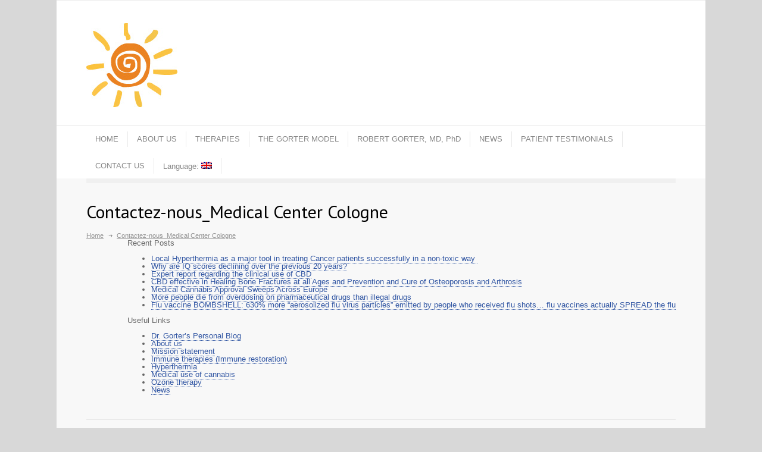

--- FILE ---
content_type: text/html; charset=UTF-8
request_url: https://www.gorter-model.org/medicenter_sidebars/contactez-nous_medical-center-cologne/
body_size: 9047
content:
<!DOCTYPE html>
<html lang="en-US">
		<head>
		<!--meta-->
		<meta charset="UTF-8" />
		<meta name="generator" content="WordPress 6.7.4" />
		<meta name="viewport" content="width=device-width, initial-scale=1, maximum-scale=1" />
		<meta name="description" content="Innovative nontoxic cancer treatments" />
		<meta name="format-detection" content="telephone=no" />
		<!--style-->
		<link rel="alternate" type="application/rss+xml" title="RSS 2.0" href="https://www.gorter-model.org/feed/" />
		<link rel="pingback" href="https://www.gorter-model.org/xmlrpc.php" />
				<title>Contactez-nous_Medical Center Cologne &#8211; Gorter Model</title>
<meta name='robots' content='max-image-preview:large' />
	<style>img:is([sizes="auto" i], [sizes^="auto," i]) { contain-intrinsic-size: 3000px 1500px }</style>
	<link rel='dns-prefetch' href='//maps.google.com' />
<link rel='dns-prefetch' href='//fonts.googleapis.com' />
<script type="text/javascript">
/* <![CDATA[ */
window._wpemojiSettings = {"baseUrl":"https:\/\/s.w.org\/images\/core\/emoji\/15.0.3\/72x72\/","ext":".png","svgUrl":"https:\/\/s.w.org\/images\/core\/emoji\/15.0.3\/svg\/","svgExt":".svg","source":{"concatemoji":"https:\/\/www.gorter-model.org\/wp-includes\/js\/wp-emoji-release.min.js?ver=6.7.4"}};
/*! This file is auto-generated */
!function(i,n){var o,s,e;function c(e){try{var t={supportTests:e,timestamp:(new Date).valueOf()};sessionStorage.setItem(o,JSON.stringify(t))}catch(e){}}function p(e,t,n){e.clearRect(0,0,e.canvas.width,e.canvas.height),e.fillText(t,0,0);var t=new Uint32Array(e.getImageData(0,0,e.canvas.width,e.canvas.height).data),r=(e.clearRect(0,0,e.canvas.width,e.canvas.height),e.fillText(n,0,0),new Uint32Array(e.getImageData(0,0,e.canvas.width,e.canvas.height).data));return t.every(function(e,t){return e===r[t]})}function u(e,t,n){switch(t){case"flag":return n(e,"\ud83c\udff3\ufe0f\u200d\u26a7\ufe0f","\ud83c\udff3\ufe0f\u200b\u26a7\ufe0f")?!1:!n(e,"\ud83c\uddfa\ud83c\uddf3","\ud83c\uddfa\u200b\ud83c\uddf3")&&!n(e,"\ud83c\udff4\udb40\udc67\udb40\udc62\udb40\udc65\udb40\udc6e\udb40\udc67\udb40\udc7f","\ud83c\udff4\u200b\udb40\udc67\u200b\udb40\udc62\u200b\udb40\udc65\u200b\udb40\udc6e\u200b\udb40\udc67\u200b\udb40\udc7f");case"emoji":return!n(e,"\ud83d\udc26\u200d\u2b1b","\ud83d\udc26\u200b\u2b1b")}return!1}function f(e,t,n){var r="undefined"!=typeof WorkerGlobalScope&&self instanceof WorkerGlobalScope?new OffscreenCanvas(300,150):i.createElement("canvas"),a=r.getContext("2d",{willReadFrequently:!0}),o=(a.textBaseline="top",a.font="600 32px Arial",{});return e.forEach(function(e){o[e]=t(a,e,n)}),o}function t(e){var t=i.createElement("script");t.src=e,t.defer=!0,i.head.appendChild(t)}"undefined"!=typeof Promise&&(o="wpEmojiSettingsSupports",s=["flag","emoji"],n.supports={everything:!0,everythingExceptFlag:!0},e=new Promise(function(e){i.addEventListener("DOMContentLoaded",e,{once:!0})}),new Promise(function(t){var n=function(){try{var e=JSON.parse(sessionStorage.getItem(o));if("object"==typeof e&&"number"==typeof e.timestamp&&(new Date).valueOf()<e.timestamp+604800&&"object"==typeof e.supportTests)return e.supportTests}catch(e){}return null}();if(!n){if("undefined"!=typeof Worker&&"undefined"!=typeof OffscreenCanvas&&"undefined"!=typeof URL&&URL.createObjectURL&&"undefined"!=typeof Blob)try{var e="postMessage("+f.toString()+"("+[JSON.stringify(s),u.toString(),p.toString()].join(",")+"));",r=new Blob([e],{type:"text/javascript"}),a=new Worker(URL.createObjectURL(r),{name:"wpTestEmojiSupports"});return void(a.onmessage=function(e){c(n=e.data),a.terminate(),t(n)})}catch(e){}c(n=f(s,u,p))}t(n)}).then(function(e){for(var t in e)n.supports[t]=e[t],n.supports.everything=n.supports.everything&&n.supports[t],"flag"!==t&&(n.supports.everythingExceptFlag=n.supports.everythingExceptFlag&&n.supports[t]);n.supports.everythingExceptFlag=n.supports.everythingExceptFlag&&!n.supports.flag,n.DOMReady=!1,n.readyCallback=function(){n.DOMReady=!0}}).then(function(){return e}).then(function(){var e;n.supports.everything||(n.readyCallback(),(e=n.source||{}).concatemoji?t(e.concatemoji):e.wpemoji&&e.twemoji&&(t(e.twemoji),t(e.wpemoji)))}))}((window,document),window._wpemojiSettings);
/* ]]> */
</script>
<style id='wp-emoji-styles-inline-css' type='text/css'>

	img.wp-smiley, img.emoji {
		display: inline !important;
		border: none !important;
		box-shadow: none !important;
		height: 1em !important;
		width: 1em !important;
		margin: 0 0.07em !important;
		vertical-align: -0.1em !important;
		background: none !important;
		padding: 0 !important;
	}
</style>
<link rel='stylesheet' id='wp-block-library-css' href='https://www.gorter-model.org/wp-includes/css/dist/block-library/style.min.css?ver=6.7.4' type='text/css' media='all' />
<style id='classic-theme-styles-inline-css' type='text/css'>
/*! This file is auto-generated */
.wp-block-button__link{color:#fff;background-color:#32373c;border-radius:9999px;box-shadow:none;text-decoration:none;padding:calc(.667em + 2px) calc(1.333em + 2px);font-size:1.125em}.wp-block-file__button{background:#32373c;color:#fff;text-decoration:none}
</style>
<style id='global-styles-inline-css' type='text/css'>
:root{--wp--preset--aspect-ratio--square: 1;--wp--preset--aspect-ratio--4-3: 4/3;--wp--preset--aspect-ratio--3-4: 3/4;--wp--preset--aspect-ratio--3-2: 3/2;--wp--preset--aspect-ratio--2-3: 2/3;--wp--preset--aspect-ratio--16-9: 16/9;--wp--preset--aspect-ratio--9-16: 9/16;--wp--preset--color--black: #000000;--wp--preset--color--cyan-bluish-gray: #abb8c3;--wp--preset--color--white: #ffffff;--wp--preset--color--pale-pink: #f78da7;--wp--preset--color--vivid-red: #cf2e2e;--wp--preset--color--luminous-vivid-orange: #ff6900;--wp--preset--color--luminous-vivid-amber: #fcb900;--wp--preset--color--light-green-cyan: #7bdcb5;--wp--preset--color--vivid-green-cyan: #00d084;--wp--preset--color--pale-cyan-blue: #8ed1fc;--wp--preset--color--vivid-cyan-blue: #0693e3;--wp--preset--color--vivid-purple: #9b51e0;--wp--preset--gradient--vivid-cyan-blue-to-vivid-purple: linear-gradient(135deg,rgba(6,147,227,1) 0%,rgb(155,81,224) 100%);--wp--preset--gradient--light-green-cyan-to-vivid-green-cyan: linear-gradient(135deg,rgb(122,220,180) 0%,rgb(0,208,130) 100%);--wp--preset--gradient--luminous-vivid-amber-to-luminous-vivid-orange: linear-gradient(135deg,rgba(252,185,0,1) 0%,rgba(255,105,0,1) 100%);--wp--preset--gradient--luminous-vivid-orange-to-vivid-red: linear-gradient(135deg,rgba(255,105,0,1) 0%,rgb(207,46,46) 100%);--wp--preset--gradient--very-light-gray-to-cyan-bluish-gray: linear-gradient(135deg,rgb(238,238,238) 0%,rgb(169,184,195) 100%);--wp--preset--gradient--cool-to-warm-spectrum: linear-gradient(135deg,rgb(74,234,220) 0%,rgb(151,120,209) 20%,rgb(207,42,186) 40%,rgb(238,44,130) 60%,rgb(251,105,98) 80%,rgb(254,248,76) 100%);--wp--preset--gradient--blush-light-purple: linear-gradient(135deg,rgb(255,206,236) 0%,rgb(152,150,240) 100%);--wp--preset--gradient--blush-bordeaux: linear-gradient(135deg,rgb(254,205,165) 0%,rgb(254,45,45) 50%,rgb(107,0,62) 100%);--wp--preset--gradient--luminous-dusk: linear-gradient(135deg,rgb(255,203,112) 0%,rgb(199,81,192) 50%,rgb(65,88,208) 100%);--wp--preset--gradient--pale-ocean: linear-gradient(135deg,rgb(255,245,203) 0%,rgb(182,227,212) 50%,rgb(51,167,181) 100%);--wp--preset--gradient--electric-grass: linear-gradient(135deg,rgb(202,248,128) 0%,rgb(113,206,126) 100%);--wp--preset--gradient--midnight: linear-gradient(135deg,rgb(2,3,129) 0%,rgb(40,116,252) 100%);--wp--preset--font-size--small: 13px;--wp--preset--font-size--medium: 20px;--wp--preset--font-size--large: 36px;--wp--preset--font-size--x-large: 42px;--wp--preset--spacing--20: 0.44rem;--wp--preset--spacing--30: 0.67rem;--wp--preset--spacing--40: 1rem;--wp--preset--spacing--50: 1.5rem;--wp--preset--spacing--60: 2.25rem;--wp--preset--spacing--70: 3.38rem;--wp--preset--spacing--80: 5.06rem;--wp--preset--shadow--natural: 6px 6px 9px rgba(0, 0, 0, 0.2);--wp--preset--shadow--deep: 12px 12px 50px rgba(0, 0, 0, 0.4);--wp--preset--shadow--sharp: 6px 6px 0px rgba(0, 0, 0, 0.2);--wp--preset--shadow--outlined: 6px 6px 0px -3px rgba(255, 255, 255, 1), 6px 6px rgba(0, 0, 0, 1);--wp--preset--shadow--crisp: 6px 6px 0px rgba(0, 0, 0, 1);}:where(.is-layout-flex){gap: 0.5em;}:where(.is-layout-grid){gap: 0.5em;}body .is-layout-flex{display: flex;}.is-layout-flex{flex-wrap: wrap;align-items: center;}.is-layout-flex > :is(*, div){margin: 0;}body .is-layout-grid{display: grid;}.is-layout-grid > :is(*, div){margin: 0;}:where(.wp-block-columns.is-layout-flex){gap: 2em;}:where(.wp-block-columns.is-layout-grid){gap: 2em;}:where(.wp-block-post-template.is-layout-flex){gap: 1.25em;}:where(.wp-block-post-template.is-layout-grid){gap: 1.25em;}.has-black-color{color: var(--wp--preset--color--black) !important;}.has-cyan-bluish-gray-color{color: var(--wp--preset--color--cyan-bluish-gray) !important;}.has-white-color{color: var(--wp--preset--color--white) !important;}.has-pale-pink-color{color: var(--wp--preset--color--pale-pink) !important;}.has-vivid-red-color{color: var(--wp--preset--color--vivid-red) !important;}.has-luminous-vivid-orange-color{color: var(--wp--preset--color--luminous-vivid-orange) !important;}.has-luminous-vivid-amber-color{color: var(--wp--preset--color--luminous-vivid-amber) !important;}.has-light-green-cyan-color{color: var(--wp--preset--color--light-green-cyan) !important;}.has-vivid-green-cyan-color{color: var(--wp--preset--color--vivid-green-cyan) !important;}.has-pale-cyan-blue-color{color: var(--wp--preset--color--pale-cyan-blue) !important;}.has-vivid-cyan-blue-color{color: var(--wp--preset--color--vivid-cyan-blue) !important;}.has-vivid-purple-color{color: var(--wp--preset--color--vivid-purple) !important;}.has-black-background-color{background-color: var(--wp--preset--color--black) !important;}.has-cyan-bluish-gray-background-color{background-color: var(--wp--preset--color--cyan-bluish-gray) !important;}.has-white-background-color{background-color: var(--wp--preset--color--white) !important;}.has-pale-pink-background-color{background-color: var(--wp--preset--color--pale-pink) !important;}.has-vivid-red-background-color{background-color: var(--wp--preset--color--vivid-red) !important;}.has-luminous-vivid-orange-background-color{background-color: var(--wp--preset--color--luminous-vivid-orange) !important;}.has-luminous-vivid-amber-background-color{background-color: var(--wp--preset--color--luminous-vivid-amber) !important;}.has-light-green-cyan-background-color{background-color: var(--wp--preset--color--light-green-cyan) !important;}.has-vivid-green-cyan-background-color{background-color: var(--wp--preset--color--vivid-green-cyan) !important;}.has-pale-cyan-blue-background-color{background-color: var(--wp--preset--color--pale-cyan-blue) !important;}.has-vivid-cyan-blue-background-color{background-color: var(--wp--preset--color--vivid-cyan-blue) !important;}.has-vivid-purple-background-color{background-color: var(--wp--preset--color--vivid-purple) !important;}.has-black-border-color{border-color: var(--wp--preset--color--black) !important;}.has-cyan-bluish-gray-border-color{border-color: var(--wp--preset--color--cyan-bluish-gray) !important;}.has-white-border-color{border-color: var(--wp--preset--color--white) !important;}.has-pale-pink-border-color{border-color: var(--wp--preset--color--pale-pink) !important;}.has-vivid-red-border-color{border-color: var(--wp--preset--color--vivid-red) !important;}.has-luminous-vivid-orange-border-color{border-color: var(--wp--preset--color--luminous-vivid-orange) !important;}.has-luminous-vivid-amber-border-color{border-color: var(--wp--preset--color--luminous-vivid-amber) !important;}.has-light-green-cyan-border-color{border-color: var(--wp--preset--color--light-green-cyan) !important;}.has-vivid-green-cyan-border-color{border-color: var(--wp--preset--color--vivid-green-cyan) !important;}.has-pale-cyan-blue-border-color{border-color: var(--wp--preset--color--pale-cyan-blue) !important;}.has-vivid-cyan-blue-border-color{border-color: var(--wp--preset--color--vivid-cyan-blue) !important;}.has-vivid-purple-border-color{border-color: var(--wp--preset--color--vivid-purple) !important;}.has-vivid-cyan-blue-to-vivid-purple-gradient-background{background: var(--wp--preset--gradient--vivid-cyan-blue-to-vivid-purple) !important;}.has-light-green-cyan-to-vivid-green-cyan-gradient-background{background: var(--wp--preset--gradient--light-green-cyan-to-vivid-green-cyan) !important;}.has-luminous-vivid-amber-to-luminous-vivid-orange-gradient-background{background: var(--wp--preset--gradient--luminous-vivid-amber-to-luminous-vivid-orange) !important;}.has-luminous-vivid-orange-to-vivid-red-gradient-background{background: var(--wp--preset--gradient--luminous-vivid-orange-to-vivid-red) !important;}.has-very-light-gray-to-cyan-bluish-gray-gradient-background{background: var(--wp--preset--gradient--very-light-gray-to-cyan-bluish-gray) !important;}.has-cool-to-warm-spectrum-gradient-background{background: var(--wp--preset--gradient--cool-to-warm-spectrum) !important;}.has-blush-light-purple-gradient-background{background: var(--wp--preset--gradient--blush-light-purple) !important;}.has-blush-bordeaux-gradient-background{background: var(--wp--preset--gradient--blush-bordeaux) !important;}.has-luminous-dusk-gradient-background{background: var(--wp--preset--gradient--luminous-dusk) !important;}.has-pale-ocean-gradient-background{background: var(--wp--preset--gradient--pale-ocean) !important;}.has-electric-grass-gradient-background{background: var(--wp--preset--gradient--electric-grass) !important;}.has-midnight-gradient-background{background: var(--wp--preset--gradient--midnight) !important;}.has-small-font-size{font-size: var(--wp--preset--font-size--small) !important;}.has-medium-font-size{font-size: var(--wp--preset--font-size--medium) !important;}.has-large-font-size{font-size: var(--wp--preset--font-size--large) !important;}.has-x-large-font-size{font-size: var(--wp--preset--font-size--x-large) !important;}
:where(.wp-block-post-template.is-layout-flex){gap: 1.25em;}:where(.wp-block-post-template.is-layout-grid){gap: 1.25em;}
:where(.wp-block-columns.is-layout-flex){gap: 2em;}:where(.wp-block-columns.is-layout-grid){gap: 2em;}
:root :where(.wp-block-pullquote){font-size: 1.5em;line-height: 1.6;}
</style>
<link rel='stylesheet' id='google-font-droid-sans-css' href='//fonts.googleapis.com/css?family=PT+Sans&#038;ver=6.7.4' type='text/css' media='all' />
<link rel='stylesheet' id='google-font-droid-serif-css' href='//fonts.googleapis.com/css?family=Volkhov%3A400italic&#038;ver=6.7.4' type='text/css' media='all' />
<link rel='stylesheet' id='reset-css' href='https://www.gorter-model.org/wp-content/themes/medicenter/style/reset.css?ver=6.7.4' type='text/css' media='all' />
<link rel='stylesheet' id='superfish-css' href='https://www.gorter-model.org/wp-content/themes/medicenter/style/superfish.css?ver=6.7.4' type='text/css' media='all' />
<link rel='stylesheet' id='jquery-fancybox-css' href='https://www.gorter-model.org/wp-content/themes/medicenter/style/fancybox/jquery.fancybox.css?ver=6.7.4' type='text/css' media='all' />
<link rel='stylesheet' id='jquery-qtip-css' href='https://www.gorter-model.org/wp-content/themes/medicenter/style/jquery.qtip.css?ver=6.7.4' type='text/css' media='all' />
<link rel='stylesheet' id='jquery-ui-custom-css' href='https://www.gorter-model.org/wp-content/themes/medicenter/style/jquery-ui-1.9.2.custom.css?ver=6.7.4' type='text/css' media='all' />
<link rel='stylesheet' id='main-style-css' href='https://www.gorter-model.org/wp-content/themes/medicenter/style.css?ver=6.7.4' type='text/css' media='all' />
<link rel='stylesheet' id='responsive-css' href='https://www.gorter-model.org/wp-content/themes/medicenter/style/responsive.css?ver=6.7.4' type='text/css' media='all' />
<link rel='stylesheet' id='custom-css' href='https://www.gorter-model.org/wp-content/themes/medicenter/custom.css?ver=6.7.4' type='text/css' media='all' />
<script type="text/javascript" src="https://www.gorter-model.org/wp-includes/js/jquery/jquery.min.js?ver=3.7.1" id="jquery-core-js"></script>
<script type="text/javascript" src="https://www.gorter-model.org/wp-includes/js/jquery/jquery-migrate.min.js?ver=3.4.1" id="jquery-migrate-js"></script>
<script type="text/javascript" src="//maps.google.com/maps/api/js?sensor=false&amp;ver=6.7.4" id="google-maps-v3-js"></script>
<link rel="https://api.w.org/" href="https://www.gorter-model.org/wp-json/" /><link rel="EditURI" type="application/rsd+xml" title="RSD" href="https://www.gorter-model.org/xmlrpc.php?rsd" />
<meta name="generator" content="WordPress 6.7.4" />
<link rel="canonical" href="https://www.gorter-model.org/medicenter_sidebars/contactez-nous_medical-center-cologne/" />
<link rel='shortlink' href='https://www.gorter-model.org/?p=4079' />
<link rel="alternate" title="oEmbed (JSON)" type="application/json+oembed" href="https://www.gorter-model.org/wp-json/oembed/1.0/embed?url=https%3A%2F%2Fwww.gorter-model.org%2Fmedicenter_sidebars%2Fcontactez-nous_medical-center-cologne%2F" />
<link rel="alternate" title="oEmbed (XML)" type="text/xml+oembed" href="https://www.gorter-model.org/wp-json/oembed/1.0/embed?url=https%3A%2F%2Fwww.gorter-model.org%2Fmedicenter_sidebars%2Fcontactez-nous_medical-center-cologne%2F&#038;format=xml" />
<noscript><style>.vce-row-container .vcv-lozad {display: none}</style></noscript><meta name="generator" content="Powered by Visual Composer Website Builder - fast and easy-to-use drag and drop visual editor for WordPress."/><style type="text/css">
.qtranxs_flag_en {background-image: url(https://www.gorter-model.org/wp-content/plugins/qtranslate-x/flags/gb.png); background-repeat: no-repeat;}
.qtranxs_flag_DE {background-image: url(https://www.gorter-model.org/wp-content/plugins/qtranslate-x/flags/de.png); background-repeat: no-repeat;}
.qtranxs_flag_nl {background-image: url(https://www.gorter-model.org/wp-content/plugins/qtranslate-x/flags/nl.png); background-repeat: no-repeat;}
.qtranxs_flag_TR {background-image: url(https://www.gorter-model.org/wp-content/plugins/qtranslate-x/flags/tr.png); background-repeat: no-repeat;}
.qtranxs_flag_Ru {background-image: url(https://www.gorter-model.org/wp-content/plugins/qtranslate-x/flags/ru.png); background-repeat: no-repeat;}
.qtranxs_flag_it {background-image: url(https://www.gorter-model.org/wp-content/plugins/qtranslate-x/flags/it.png); background-repeat: no-repeat;}
.qtranxs_flag_fr {background-image: url(https://www.gorter-model.org/wp-content/plugins/qtranslate-x/flags/fr.png); background-repeat: no-repeat;}
.qtranxs_flag_pt {background-image: url(https://www.gorter-model.org/wp-content/plugins/qtranslate-x/flags/pt.png); background-repeat: no-repeat;}
.qtranxs_flag_ar {background-image: url(https://www.gorter-model.org/wp-content/plugins/qtranslate-x/flags/arle.png); background-repeat: no-repeat;}
</style>
<link hreflang="en" href="https://www.gorter-model.org/en/medicenter_sidebars/contactez-nous_medical-center-cologne/" rel="alternate" />
<link hreflang="DE" href="https://www.gorter-model.org/DE/medicenter_sidebars/contactez-nous_medical-center-cologne/" rel="alternate" />
<link hreflang="nl" href="https://www.gorter-model.org/nl/medicenter_sidebars/contactez-nous_medical-center-cologne/" rel="alternate" />
<link hreflang="TR" href="https://www.gorter-model.org/TR/medicenter_sidebars/contactez-nous_medical-center-cologne/" rel="alternate" />
<link hreflang="Ru" href="https://www.gorter-model.org/Ru/medicenter_sidebars/contactez-nous_medical-center-cologne/" rel="alternate" />
<link hreflang="it" href="https://www.gorter-model.org/it/medicenter_sidebars/contactez-nous_medical-center-cologne/" rel="alternate" />
<link hreflang="fr" href="https://www.gorter-model.org/fr/medicenter_sidebars/contactez-nous_medical-center-cologne/" rel="alternate" />
<link hreflang="pt" href="https://www.gorter-model.org/pt/medicenter_sidebars/contactez-nous_medical-center-cologne/" rel="alternate" />
<link hreflang="ar" href="https://www.gorter-model.org/ar/medicenter_sidebars/contactez-nous_medical-center-cologne/" rel="alternate" />
<link hreflang="x-default" href="https://www.gorter-model.org/medicenter_sidebars/contactez-nous_medical-center-cologne/" rel="alternate" />
<meta name="generator" content="qTranslate-X 3.4.6.8" />
<meta name="generator" content="Powered by Visual Composer - drag and drop page builder for WordPress."/>
<!--[if lte IE 9]><link rel="stylesheet" type="text/css" href="https://www.gorter-model.org/wp-content/plugins/js_composer/assets/css/vc_lte_ie9.min.css" media="screen"><![endif]--><!--[if IE  8]><link rel="stylesheet" type="text/css" href="https://www.gorter-model.org/wp-content/plugins/js_composer/assets/css/vc-ie8.min.css" media="screen"><![endif]--><link rel="icon" href="https://www.gorter-model.org/wp-content/uploads/2013/04/cropped-logo-new-32x32.jpg" sizes="32x32" />
<link rel="icon" href="https://www.gorter-model.org/wp-content/uploads/2013/04/cropped-logo-new-192x192.jpg" sizes="192x192" />
<link rel="apple-touch-icon" href="https://www.gorter-model.org/wp-content/uploads/2013/04/cropped-logo-new-180x180.jpg" />
<meta name="msapplication-TileImage" content="https://www.gorter-model.org/wp-content/uploads/2013/04/cropped-logo-new-270x270.jpg" />
<noscript><style type="text/css"> .wpb_animate_when_almost_visible { opacity: 1; }</style></noscript>		<!--custom style-->
<style type="text/css">
	</style>	</head>
	<body class="medicenter_sidebars-template-default single single-medicenter_sidebars postid-4079 vcwb wpb-js-composer js-comp-ver-4.9 vc_responsive">
		<div class="site_container boxed">
							<div class="header_top_sidebar_container">
								</div>
							<!-- Header -->
						<div class="header_container ">
				<div class="header clearfix layout_2">
										<div class="header_left">
						<a href="https://www.gorter-model.org" title="Gorter Model">
														<img src="http://gorter-model.org/wp-content/uploads/2013/07/logo-soare-ai.jpg" alt="logo" />
																				</a>
														<div class="header_top_right_sidebar_container">
																</div>
													</div>
									</div>
			</div>
						<div class="header_separator"></div>			
			<div class="header_container ">
				<div class="header clearfix padding_top_0 layout_2">
				<div class="menu-main-menu-container"><ul id="menu-main-menu" class="sf-menu header_right"><li id="menu-item-5483" class="menu-item menu-item-type-post_type menu-item-object-page menu-item-home menu-item-5483"><a href="https://www.gorter-model.org/">HOME</a></li><li class='menu_separator'></li>
<li id="menu-item-5425" class="menu-item menu-item-type-custom menu-item-object-custom menu-item-has-children menu-item-5425"><a href="http://gorter-model.org/about-us">ABOUT US</a>
<ul class="sub-menu">
	<li id="menu-item-6197" class="menu-item menu-item-type-post_type menu-item-object-page menu-item-6197"><a href="https://www.gorter-model.org/our-team/">Our team</a>	<li id="menu-item-2399" class="menu-item menu-item-type-post_type menu-item-object-page menu-item-2399"><a href="https://www.gorter-model.org/mission-statement/">Mission statement</a>	<li id="menu-item-3008" class="menu-item menu-item-type-post_type menu-item-object-page menu-item-3008"><a href="https://www.gorter-model.org/what-we-treat/">What we treat</a>	<li id="menu-item-2932" class="menu-item menu-item-type-post_type menu-item-object-page menu-item-2932"><a href="https://www.gorter-model.org/first-consultation-at-mcc/">First consultation</a></ul>
</li><li class='menu_separator'></li>
<li id="menu-item-2141" class="menu-item menu-item-type-post_type menu-item-object-page menu-item-has-children menu-item-2141"><a href="https://www.gorter-model.org/therapies/">THERAPIES</a>
<ul class="sub-menu">
	<li id="menu-item-2355" class="menu-item menu-item-type-post_type menu-item-object-page menu-item-has-children menu-item-2355"><a href="https://www.gorter-model.org/hyperthermia/">Hyperthermia</a>
	<ul class="sub-menu">
		<li id="menu-item-4384" class="menu-item menu-item-type-post_type menu-item-object-page menu-item-4384"><a href="https://www.gorter-model.org/hyperthermia/total-body-hyperthermia/">Fever-range, total-body hyperthermia</a>		<li id="menu-item-4286" class="menu-item menu-item-type-post_type menu-item-object-page menu-item-4286"><a href="https://www.gorter-model.org/local-hyperthermia/">Local hyperthermia</a>	</ul>
	<li id="menu-item-2356" class="menu-item menu-item-type-post_type menu-item-object-page menu-item-has-children menu-item-2356"><a href="https://www.gorter-model.org/immune-therapies/">Immune therapies (Immune restoration)</a>
	<ul class="sub-menu">
		<li id="menu-item-4140" class="menu-item menu-item-type-post_type menu-item-object-page menu-item-4140"><a href="https://www.gorter-model.org/nutrient-infusions/">Nutrient infusions</a>		<li id="menu-item-2363" class="menu-item menu-item-type-post_type menu-item-object-page menu-item-2363"><a href="https://www.gorter-model.org/viscum-album/">Mistletoe (Viscum album)</a>		<li id="menu-item-2362" class="menu-item menu-item-type-post_type menu-item-object-page menu-item-2362"><a href="https://www.gorter-model.org/thymus-peptides/">Thymus peptides</a>	</ul>
	<li id="menu-item-2352" class="menu-item menu-item-type-post_type menu-item-object-page menu-item-2352"><a href="https://www.gorter-model.org/medical-use-of-cannabis/">Medical use of cannabis</a>	<li id="menu-item-4168" class="menu-item menu-item-type-post_type menu-item-object-page menu-item-4168"><a href="https://www.gorter-model.org/ozone-therapy/">Ozone therapy</a></ul>
</li><li class='menu_separator'></li>
<li id="menu-item-2137" class="menu-item menu-item-type-post_type menu-item-object-page menu-item-2137"><a href="https://www.gorter-model.org/gorter-model/">THE GORTER MODEL</a></li><li class='menu_separator'></li>
<li id="menu-item-4548" class="menu-item menu-item-type-post_type menu-item-object-page menu-item-has-children menu-item-4548"><a href="https://www.gorter-model.org/robert-gorter/">ROBERT GORTER, MD, PhD</a>
<ul class="sub-menu">
	<li id="menu-item-4178" class="menu-item menu-item-type-post_type menu-item-object-page menu-item-4178"><a href="https://www.gorter-model.org/robert-gorter-curriculum-vitae/">Robert Gorter&#8217;s curriculum vitae</a></ul>
</li><li class='menu_separator'></li>
<li id="menu-item-3073" class="menu-item menu-item-type-post_type menu-item-object-page menu-item-3073"><a href="https://www.gorter-model.org/news/">NEWS</a></li><li class='menu_separator'></li>
<li id="menu-item-6201" class="menu-item menu-item-type-post_type menu-item-object-page menu-item-6201"><a href="https://www.gorter-model.org/patient-testimonials/">PATIENT TESTIMONIALS</a></li><li class='menu_separator'></li>
<li id="menu-item-2142" class="menu-item menu-item-type-post_type menu-item-object-page menu-item-2142"><a target="_blank" href="https://www.gorter-model.org/contact-us/">CONTACT US</a></li><li class='menu_separator'></li>
<li id="menu-item-6091" class="qtranxs-lang-menu qtranxs-lang-menu-en menu-item menu-item-type-custom menu-item-object-custom menu-item-has-children menu-item-6091"><a href="#" title="English">Language:&nbsp;<img src="https://www.gorter-model.org/wp-content/plugins/qtranslate-x/flags/gb.png" alt="English" /></a>
<ul class="sub-menu">
	<li id="menu-item-6202" class="qtranxs-lang-menu-item qtranxs-lang-menu-item-en menu-item menu-item-type-custom menu-item-object-custom menu-item-6202"><a href="https://www.gorter-model.org/en/medicenter_sidebars/contactez-nous_medical-center-cologne/" title="English"><img src="https://www.gorter-model.org/wp-content/plugins/qtranslate-x/flags/gb.png" alt="English" />&nbsp;English</a>	<li id="menu-item-6203" class="qtranxs-lang-menu-item qtranxs-lang-menu-item-DE menu-item menu-item-type-custom menu-item-object-custom menu-item-6203"><a href="https://www.gorter-model.org/DE/medicenter_sidebars/contactez-nous_medical-center-cologne/" title="Deutsch"><img src="https://www.gorter-model.org/wp-content/plugins/qtranslate-x/flags/de.png" alt="Deutsch" />&nbsp;Deutsch</a>	<li id="menu-item-6204" class="qtranxs-lang-menu-item qtranxs-lang-menu-item-nl menu-item menu-item-type-custom menu-item-object-custom menu-item-6204"><a href="https://www.gorter-model.org/nl/medicenter_sidebars/contactez-nous_medical-center-cologne/" title="Nederlands"><img src="https://www.gorter-model.org/wp-content/plugins/qtranslate-x/flags/nl.png" alt="Nederlands" />&nbsp;Nederlands</a>	<li id="menu-item-6205" class="qtranxs-lang-menu-item qtranxs-lang-menu-item-TR menu-item menu-item-type-custom menu-item-object-custom menu-item-6205"><a href="https://www.gorter-model.org/TR/medicenter_sidebars/contactez-nous_medical-center-cologne/" title="Turkish"><img src="https://www.gorter-model.org/wp-content/plugins/qtranslate-x/flags/tr.png" alt="Turkish" />&nbsp;Turkish</a>	<li id="menu-item-6206" class="qtranxs-lang-menu-item qtranxs-lang-menu-item-Ru menu-item menu-item-type-custom menu-item-object-custom menu-item-6206"><a href="https://www.gorter-model.org/Ru/medicenter_sidebars/contactez-nous_medical-center-cologne/" title="Russian"><img src="https://www.gorter-model.org/wp-content/plugins/qtranslate-x/flags/ru.png" alt="Russian" />&nbsp;Russian</a>	<li id="menu-item-6207" class="qtranxs-lang-menu-item qtranxs-lang-menu-item-it menu-item menu-item-type-custom menu-item-object-custom menu-item-6207"><a href="https://www.gorter-model.org/it/medicenter_sidebars/contactez-nous_medical-center-cologne/" title="Italiano"><img src="https://www.gorter-model.org/wp-content/plugins/qtranslate-x/flags/it.png" alt="Italiano" />&nbsp;Italiano</a>	<li id="menu-item-6208" class="qtranxs-lang-menu-item qtranxs-lang-menu-item-fr menu-item menu-item-type-custom menu-item-object-custom menu-item-6208"><a href="https://www.gorter-model.org/fr/medicenter_sidebars/contactez-nous_medical-center-cologne/" title="Français"><img src="https://www.gorter-model.org/wp-content/plugins/qtranslate-x/flags/fr.png" alt="Français" />&nbsp;Français</a>	<li id="menu-item-6209" class="qtranxs-lang-menu-item qtranxs-lang-menu-item-pt menu-item menu-item-type-custom menu-item-object-custom menu-item-6209"><a href="https://www.gorter-model.org/pt/medicenter_sidebars/contactez-nous_medical-center-cologne/" title="Português"><img src="https://www.gorter-model.org/wp-content/plugins/qtranslate-x/flags/pt.png" alt="Português" />&nbsp;Português</a>	<li id="menu-item-6210" class="qtranxs-lang-menu-item qtranxs-lang-menu-item-ar menu-item menu-item-type-custom menu-item-object-custom menu-item-6210"><a href="https://www.gorter-model.org/ar/medicenter_sidebars/contactez-nous_medical-center-cologne/" title="العربية"><img src="https://www.gorter-model.org/wp-content/plugins/qtranslate-x/flags/arle.png" alt="العربية" />&nbsp;العربية</a></ul>
</li><li class='menu_separator'></li>
</ul></div>						<div class="mobile_menu_container clearfix">
							<a href="#" class="mobile-menu-switch">
								<span class="line"></span>
								<span class="line"></span>
								<span class="line"></span>
							</a>
							<div class="mobile-menu-divider"></div>
							<nav class="mobile_menu"><ul id="menu-main-menu-1" class="menu"><li class="menu-item menu-item-type-post_type menu-item-object-page menu-item-home menu-item-5483"><a href="https://www.gorter-model.org/">HOME</a></li>
<li class="menu-item menu-item-type-custom menu-item-object-custom menu-item-has-children menu-item-5425"><a href="http://gorter-model.org/about-us">ABOUT US</a>
<ul class="sub-menu">
	<li class="menu-item menu-item-type-post_type menu-item-object-page menu-item-6197"><a href="https://www.gorter-model.org/our-team/">Our team</a></li>
	<li class="menu-item menu-item-type-post_type menu-item-object-page menu-item-2399"><a href="https://www.gorter-model.org/mission-statement/">Mission statement</a></li>
	<li class="menu-item menu-item-type-post_type menu-item-object-page menu-item-3008"><a href="https://www.gorter-model.org/what-we-treat/">What we treat</a></li>
	<li class="menu-item menu-item-type-post_type menu-item-object-page menu-item-2932"><a href="https://www.gorter-model.org/first-consultation-at-mcc/">First consultation</a></li>
</ul>
</li>
<li class="menu-item menu-item-type-post_type menu-item-object-page menu-item-has-children menu-item-2141"><a href="https://www.gorter-model.org/therapies/">THERAPIES</a>
<ul class="sub-menu">
	<li class="menu-item menu-item-type-post_type menu-item-object-page menu-item-has-children menu-item-2355"><a href="https://www.gorter-model.org/hyperthermia/">Hyperthermia</a>
	<ul class="sub-menu">
		<li class="menu-item menu-item-type-post_type menu-item-object-page menu-item-4384"><a href="https://www.gorter-model.org/hyperthermia/total-body-hyperthermia/">Fever-range, total-body hyperthermia</a></li>
		<li class="menu-item menu-item-type-post_type menu-item-object-page menu-item-4286"><a href="https://www.gorter-model.org/local-hyperthermia/">Local hyperthermia</a></li>
	</ul>
</li>
	<li class="menu-item menu-item-type-post_type menu-item-object-page menu-item-has-children menu-item-2356"><a href="https://www.gorter-model.org/immune-therapies/">Immune therapies (Immune restoration)</a>
	<ul class="sub-menu">
		<li class="menu-item menu-item-type-post_type menu-item-object-page menu-item-4140"><a href="https://www.gorter-model.org/nutrient-infusions/">Nutrient infusions</a></li>
		<li class="menu-item menu-item-type-post_type menu-item-object-page menu-item-2363"><a href="https://www.gorter-model.org/viscum-album/">Mistletoe (Viscum album)</a></li>
		<li class="menu-item menu-item-type-post_type menu-item-object-page menu-item-2362"><a href="https://www.gorter-model.org/thymus-peptides/">Thymus peptides</a></li>
	</ul>
</li>
	<li class="menu-item menu-item-type-post_type menu-item-object-page menu-item-2352"><a href="https://www.gorter-model.org/medical-use-of-cannabis/">Medical use of cannabis</a></li>
	<li class="menu-item menu-item-type-post_type menu-item-object-page menu-item-4168"><a href="https://www.gorter-model.org/ozone-therapy/">Ozone therapy</a></li>
</ul>
</li>
<li class="menu-item menu-item-type-post_type menu-item-object-page menu-item-2137"><a href="https://www.gorter-model.org/gorter-model/">THE GORTER MODEL</a></li>
<li class="menu-item menu-item-type-post_type menu-item-object-page menu-item-has-children menu-item-4548"><a href="https://www.gorter-model.org/robert-gorter/">ROBERT GORTER, MD, PhD</a>
<ul class="sub-menu">
	<li class="menu-item menu-item-type-post_type menu-item-object-page menu-item-4178"><a href="https://www.gorter-model.org/robert-gorter-curriculum-vitae/">Robert Gorter&#8217;s curriculum vitae</a></li>
</ul>
</li>
<li class="menu-item menu-item-type-post_type menu-item-object-page menu-item-3073"><a href="https://www.gorter-model.org/news/">NEWS</a></li>
<li class="menu-item menu-item-type-post_type menu-item-object-page menu-item-6201"><a href="https://www.gorter-model.org/patient-testimonials/">PATIENT TESTIMONIALS</a></li>
<li class="menu-item menu-item-type-post_type menu-item-object-page menu-item-2142"><a target="_blank" href="https://www.gorter-model.org/contact-us/">CONTACT US</a></li>
<li class="qtranxs-lang-menu qtranxs-lang-menu-en menu-item menu-item-type-custom menu-item-object-custom menu-item-has-children menu-item-6091"><a href="#" title="English">Language:&nbsp;<img src="https://www.gorter-model.org/wp-content/plugins/qtranslate-x/flags/gb.png" alt="English" /></a>
<ul class="sub-menu">
	<li class="qtranxs-lang-menu-item qtranxs-lang-menu-item-en menu-item menu-item-type-custom menu-item-object-custom menu-item-6202"><a href="https://www.gorter-model.org/en/medicenter_sidebars/contactez-nous_medical-center-cologne/" title="English"><img src="https://www.gorter-model.org/wp-content/plugins/qtranslate-x/flags/gb.png" alt="English" />&nbsp;English</a></li>
	<li class="qtranxs-lang-menu-item qtranxs-lang-menu-item-DE menu-item menu-item-type-custom menu-item-object-custom menu-item-6203"><a href="https://www.gorter-model.org/DE/medicenter_sidebars/contactez-nous_medical-center-cologne/" title="Deutsch"><img src="https://www.gorter-model.org/wp-content/plugins/qtranslate-x/flags/de.png" alt="Deutsch" />&nbsp;Deutsch</a></li>
	<li class="qtranxs-lang-menu-item qtranxs-lang-menu-item-nl menu-item menu-item-type-custom menu-item-object-custom menu-item-6204"><a href="https://www.gorter-model.org/nl/medicenter_sidebars/contactez-nous_medical-center-cologne/" title="Nederlands"><img src="https://www.gorter-model.org/wp-content/plugins/qtranslate-x/flags/nl.png" alt="Nederlands" />&nbsp;Nederlands</a></li>
	<li class="qtranxs-lang-menu-item qtranxs-lang-menu-item-TR menu-item menu-item-type-custom menu-item-object-custom menu-item-6205"><a href="https://www.gorter-model.org/TR/medicenter_sidebars/contactez-nous_medical-center-cologne/" title="Turkish"><img src="https://www.gorter-model.org/wp-content/plugins/qtranslate-x/flags/tr.png" alt="Turkish" />&nbsp;Turkish</a></li>
	<li class="qtranxs-lang-menu-item qtranxs-lang-menu-item-Ru menu-item menu-item-type-custom menu-item-object-custom menu-item-6206"><a href="https://www.gorter-model.org/Ru/medicenter_sidebars/contactez-nous_medical-center-cologne/" title="Russian"><img src="https://www.gorter-model.org/wp-content/plugins/qtranslate-x/flags/ru.png" alt="Russian" />&nbsp;Russian</a></li>
	<li class="qtranxs-lang-menu-item qtranxs-lang-menu-item-it menu-item menu-item-type-custom menu-item-object-custom menu-item-6207"><a href="https://www.gorter-model.org/it/medicenter_sidebars/contactez-nous_medical-center-cologne/" title="Italiano"><img src="https://www.gorter-model.org/wp-content/plugins/qtranslate-x/flags/it.png" alt="Italiano" />&nbsp;Italiano</a></li>
	<li class="qtranxs-lang-menu-item qtranxs-lang-menu-item-fr menu-item menu-item-type-custom menu-item-object-custom menu-item-6208"><a href="https://www.gorter-model.org/fr/medicenter_sidebars/contactez-nous_medical-center-cologne/" title="Français"><img src="https://www.gorter-model.org/wp-content/plugins/qtranslate-x/flags/fr.png" alt="Français" />&nbsp;Français</a></li>
	<li class="qtranxs-lang-menu-item qtranxs-lang-menu-item-pt menu-item menu-item-type-custom menu-item-object-custom menu-item-6209"><a href="https://www.gorter-model.org/pt/medicenter_sidebars/contactez-nous_medical-center-cologne/" title="Português"><img src="https://www.gorter-model.org/wp-content/plugins/qtranslate-x/flags/pt.png" alt="Português" />&nbsp;Português</a></li>
	<li class="qtranxs-lang-menu-item qtranxs-lang-menu-item-ar menu-item menu-item-type-custom menu-item-object-custom menu-item-6210"><a href="https://www.gorter-model.org/ar/medicenter_sidebars/contactez-nous_medical-center-cologne/" title="العربية"><img src="https://www.gorter-model.org/wp-content/plugins/qtranslate-x/flags/arle.png" alt="العربية" />&nbsp;العربية</a></li>
</ul>
</li>
</ul></nav>						</div>
										</div>
			</div>
					<!-- /Header --><div class="theme_page relative">
	<div class="page_layout page_margin_top clearfix">
		<div class="page_header clearfix">
			<div class="page_header_left">
				<h1 class="page_title">Contactez-nous_Medical Center Cologne</h1>
				<ul class="bread_crumb">
					<li>
						<a href="https://www.gorter-model.org" title="Home">
							Home						</a>
					</li>
					<li class="separator icon_small_arrow right_gray">
						&nbsp;
					</li>
					<li>
						Contactez-nous_Medical Center Cologne					</li>
				</ul>
			</div>
						<div class="page_header_right">
				
		
		Recent Posts
		<ul>
											<li>
					<a href="https://www.gorter-model.org/local-hyperthermia-as-a-major-tool-in-treating-cancer-patients-successfully-in-a-non-toxic-way/">Local Hyperthermia as a major tool in treating Cancer patients successfully in a non-toxic way </a>
									</li>
											<li>
					<a href="https://www.gorter-model.org/iq-scores-declining-previous-20-years/">Why are IQ scores declining over the previous 20 years?</a>
									</li>
											<li>
					<a href="https://www.gorter-model.org/expert-report-regarding-clinical-use-cbd/">Expert report regarding the clinical use of CBD</a>
									</li>
											<li>
					<a href="https://www.gorter-model.org/cbd-effective-healing-bone-fractures-ages-prevention-cure-osteoporosis-arthrosis/">CBD effective in Healing Bone Fractures at all Ages  and Prevention and Cure of Osteoporosis and Arthrosis</a>
									</li>
											<li>
					<a href="https://www.gorter-model.org/medical-cannabis-approval-sweeps-across-europe/">Medical Cannabis Approval Sweeps Across Europe</a>
									</li>
											<li>
					<a href="https://www.gorter-model.org/people-die-overdosing-pharmaceutical-drugs-illegal-drugs/">More people die from overdosing on pharmaceutical drugs than illegal drugs</a>
									</li>
											<li>
					<a href="https://www.gorter-model.org/flu-vaccine-bombshell-630-aerosolized-flu-virus-particles-emitted-people-received-flu-shots-flu-vaccines-actually-spread-flu/">Flu vaccine BOMBSHELL: 630% more “aerosolized flu virus particles” emitted by people who received flu shots… flu vaccines actually SPREAD the flu</a>
									</li>
					</ul>

		Useful Links<div class="menu-menu-container"><ul id="menu-menu" class="menu"><li id="menu-item-5484" class="menu-item menu-item-type-custom menu-item-object-custom menu-item-5484"><a target="_blank" href="http://robert-gorter.info">Dr. Gorter&#8217;s Personal Blog</a></li>
<li id="menu-item-5427" class="menu-item menu-item-type-post_type menu-item-object-page menu-item-5427"><a href="https://www.gorter-model.org/about-us/">About us</a></li>
<li id="menu-item-5429" class="menu-item menu-item-type-post_type menu-item-object-page menu-item-5429"><a href="https://www.gorter-model.org/mission-statement/">Mission statement</a></li>
<li id="menu-item-5436" class="menu-item menu-item-type-post_type menu-item-object-page menu-item-5436"><a href="https://www.gorter-model.org/immune-therapies/">Immune therapies (Immune restoration)</a></li>
<li id="menu-item-5433" class="menu-item menu-item-type-post_type menu-item-object-page menu-item-5433"><a href="https://www.gorter-model.org/hyperthermia/">Hyperthermia</a></li>
<li id="menu-item-5442" class="menu-item menu-item-type-post_type menu-item-object-page menu-item-5442"><a href="https://www.gorter-model.org/medical-use-of-cannabis/">Medical use of cannabis</a></li>
<li id="menu-item-5443" class="menu-item menu-item-type-post_type menu-item-object-page menu-item-5443"><a href="https://www.gorter-model.org/ozone-therapy/">Ozone therapy</a></li>
<li id="menu-item-5446" class="menu-item menu-item-type-post_type menu-item-object-page menu-item-5446"><a href="https://www.gorter-model.org/news/">News</a></li>
</ul></div>			</div>
					</div>
		<div class="clearfix">
			<div class="vc_row wpb_row vc_row-fluid"><div class="wpb_column vc_column_container vc_col-sm-12"><div class="wpb_wrapper">
	<div class="wpb_text_column wpb_content_element ">
		<div class="wpb_wrapper">
			
		</div>
	</div>
</div></div></div><div class="vc_row wpb_row vc_row-fluid"><div class="wpb_column vc_column_container vc_col-sm-8"><div class="wpb_wrapper"><ul class="blog clearfix"><li class="single post post-4079 medicenter_sidebars type-medicenter_sidebars status-publish hentry"><ul class="comment_box clearfix"><li class="date clearfix">
						<div class="value">13 OCT 13</div>
						<div class="arrow_date"></div>
					</li></ul><div class="post_content"><h2>
						<a href="https://www.gorter-model.org/medicenter_sidebars/contactez-nous_medical-center-cologne/" title="Contactez-nous_Medical Center Cologne">Contactez-nous_Medical Center Cologne</a>
					</h2>	<div class="post_footer clearfix"><ul class="post_footer_details"><li>Posted in </li>		</ul></div></div>
			</li>
		</ul></div></div><div class="wpb_column vc_column_container vc_col-sm-4"><div class="wpb_wrapper">
	<div class="wpb_widgetised_column wpb_content_element clearfix page_margin_top">
		<div class="wpb_wrapper">
			
			
		</div>
	</div>
</div></div></div><div class="vc_row wpb_row vc_row-fluid"><div class="wpb_column vc_column_container vc_col-sm-12"><div class="wpb_wrapper">
	<div class="wpb_text_column wpb_content_element ">
		<div class="wpb_wrapper">
			
		</div>
	</div>
</div></div></div>
		</div>
	</div>
</div>
						<div class="footer_container">
				<div class="footer">
					<ul class="footer_banner_box_container clearfix">
								<li class="footer_banner_box" style="background-color: #42b3e5">
			<h2><a href="http://gorter-model.org/our-team/" title="Who we are ">Who we are </a></h2>						<p>	
						<a class="icon_small_arrow right_white" href="http://gorter-model.org/our-team/" title="Meet the Gorter Model&#039;s advisers">Meet the Gorter Model&#039;s advisers</a>
						</p>
		</li>
				<li class="footer_banner_box" style="background-color: #0384ce">
			<h2><a href="http://gorter-model.org/about/what-we-treat/" title="What we treat ">What we treat </a></h2>						<p>	
						<a class="icon_small_arrow right_white" href="http://gorter-model.org/about/what-we-treat/" title="We treat patients from the following fields">We treat patients from the following fields</a>
						</p>
		</li>
				<li class="footer_banner_box" style="background-color: #3156a3">
			<h2><a href="http://gorter-model.org/first-consultation/" title="First consultation">First consultation</a></h2>						<p>	
						<a class="icon_small_arrow right_white" href="http://gorter-model.org/first-consultation/" title="Asking for a &quot;second opinion&quot;">Asking for a &quot;second opinion&quot;</a>
						</p>
		</li>
							</ul>
					<div class="footer_box_container clearfix">
						<div id='medicenter_footer_box-7' class='widget footer_box_widget footer_box'>		<li class="footer_banner_box">
			<h3 class='box_header'><a href="http://www.gorter-model.org/contact-us/" title="The Gorter Model">The Gorter Model</a></h3>						<p>	
			Please feel free to contact us to determine if the Gorter Model can also put you on the path of extending your life expectancy and improving the quality of your life!

			<a class="icon_small_arrow right_white" href="http://www.gorter-model.org/contact-us/" title="Info@gorter-model.org">Info@gorter-model.org</a>
						</p>
		</li>
		</div>					</div>
										<div class="copyright_area clearfix">
												<div class="copyright_left">
							© Copyright - <a href='http://gorter-model.org' target='_blank'>The Gorter Model</a> by Robert Gorter  |  <a href="http://gorter-model.org/privacy-policy/">Privacy Policy</a>						</div>
												<div class="copyright_right">
							<a class="scroll_top icon_small_arrow top_white" href="#top" title="Scroll to top">Top</a>						</div>
											</div>
									</div>
			</div>
		</div>
		<link rel='stylesheet' id='js_composer_front-css' href='https://www.gorter-model.org/wp-content/plugins/js_composer/assets/css/js_composer.min.css?ver=4.9' type='text/css' media='all' />
<script type="text/javascript" src="https://www.gorter-model.org/wp-includes/js/jquery/ui/core.min.js?ver=1.13.3" id="jquery-ui-core-js"></script>
<script type="text/javascript" src="https://www.gorter-model.org/wp-includes/js/jquery/ui/accordion.min.js?ver=1.13.3" id="jquery-ui-accordion-js"></script>
<script type="text/javascript" src="https://www.gorter-model.org/wp-includes/js/jquery/ui/tabs.min.js?ver=1.13.3" id="jquery-ui-tabs-js"></script>
<script type="text/javascript" src="https://www.gorter-model.org/wp-includes/js/jquery/ui/datepicker.min.js?ver=1.13.3" id="jquery-ui-datepicker-js"></script>
<script type="text/javascript" id="jquery-ui-datepicker-js-after">
/* <![CDATA[ */
jQuery(function(jQuery){jQuery.datepicker.setDefaults({"closeText":"Close","currentText":"Today","monthNames":["January","February","March","April","May","June","July","August","September","October","November","December"],"monthNamesShort":["Jan","Feb","Mar","Apr","May","Jun","Jul","Aug","Sep","Oct","Nov","Dec"],"nextText":"Next","prevText":"Previous","dayNames":["Sunday","Monday","Tuesday","Wednesday","Thursday","Friday","Saturday"],"dayNamesShort":["Sun","Mon","Tue","Wed","Thu","Fri","Sat"],"dayNamesMin":["S","M","T","W","T","F","S"],"dateFormat":"MM d, yy","firstDay":1,"isRTL":false});});
/* ]]> */
</script>
<script type="text/javascript" src="https://www.gorter-model.org/wp-content/themes/medicenter/js/jquery.ba-bbq.min.js?ver=6.7.4" id="jquery-ba-bqq-js"></script>
<script type="text/javascript" src="https://www.gorter-model.org/wp-content/themes/medicenter/js/jquery.history.js?ver=6.7.4" id="jquery-history-js"></script>
<script type="text/javascript" src="https://www.gorter-model.org/wp-content/themes/medicenter/js/jquery.easing.1.3.js?ver=6.7.4" id="jquery-easing-js"></script>
<script type="text/javascript" src="https://www.gorter-model.org/wp-content/themes/medicenter/js/jquery.carouFredSel-6.2.1-packed.js?ver=6.7.4" id="jquery-carouFredSel-js"></script>
<script type="text/javascript" src="https://www.gorter-model.org/wp-content/themes/medicenter/js/jquery.sliderControl.js?ver=6.7.4" id="jquery-sliderControl-js"></script>
<script type="text/javascript" src="https://www.gorter-model.org/wp-content/themes/medicenter/js/jquery.timeago.js?ver=6.7.4" id="jquery-timeago-js"></script>
<script type="text/javascript" src="https://www.gorter-model.org/wp-content/themes/medicenter/js/jquery.hint.js?ver=6.7.4" id="jquery-hint-js"></script>
<script type="text/javascript" src="https://www.gorter-model.org/wp-content/themes/medicenter/js/jquery.isotope.min.js?ver=6.7.4" id="jquery-isotope-js"></script>
<script type="text/javascript" src="https://www.gorter-model.org/wp-content/themes/medicenter/js/jquery.isotope.masonry.js?ver=6.7.4" id="jquery-isotope-masonry-js"></script>
<script type="text/javascript" src="https://www.gorter-model.org/wp-content/themes/medicenter/js/jquery.fancybox-1.3.4.pack.js?ver=6.7.4" id="jquery-fancybox-js"></script>
<script type="text/javascript" src="https://www.gorter-model.org/wp-content/themes/medicenter/js/jquery.qtip.min.js?ver=6.7.4" id="jquery-qtip-js"></script>
<script type="text/javascript" src="https://www.gorter-model.org/wp-content/themes/medicenter/js/jquery.blockUI.js?ver=6.7.4" id="jquery-block-ui-js"></script>
<script type="text/javascript" id="theme-main-js-extra">
/* <![CDATA[ */
var config = [];
config = {"ajaxurl":"https:\/\/www.gorter-model.org\/wp-admin\/admin-ajax.php","themename":"medicenter","home_url":"https:\/\/www.gorter-model.org","is_rtl":0};;
/* ]]> */
</script>
<script type="text/javascript" src="https://www.gorter-model.org/wp-content/themes/medicenter/js/main.js?ver=6.7.4" id="theme-main-js"></script>
<script type="text/javascript" src="https://www.gorter-model.org/wp-content/plugins/js_composer/assets/js/dist/js_composer_front.min.js?ver=4.9" id="wpb_composer_front_js-js"></script>
	</body>
</html>

